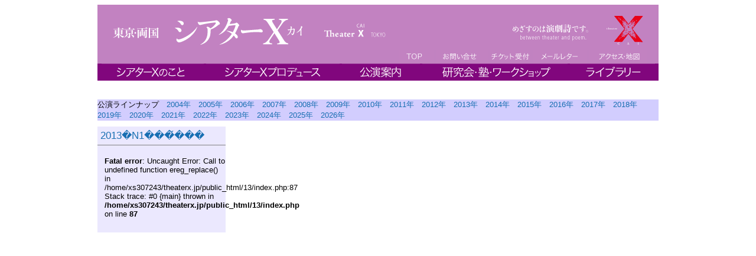

--- FILE ---
content_type: text/html; charset=UTF-8
request_url: http://www.theaterx.jp/13/index.php?month=11
body_size: 1649
content:
<!DOCTYPE html PUBLIC "-//W3C//DTD HTML 4.01 Transitional//EN" "http://www.w3.org/TR/html4/loose.dtd">
<html lang="ja">
<head>
<meta name="content-language" content="ja">
<meta http-equiv="Content-Type" content="text/html; charset=shift_jis">
<meta name="description" content="">
<meta name="keywords" content="">
<meta name="copyright" content="Copyright &copy; TheaterX(CAI) All Rights Reserved.">
<meta http-equiv="Content-Style-Type" content="text/css">
<meta http-equiv="Content-Script-Type" content="text/javascript">
<link rel='stylesheet' href='../css/theaterx.css' type='text/css'>
<title>�V�A�^�[��(�J�C)�b2013�N�̌����b���������̉����|�p�𒆐S�Ƃ�������</title>
<script type='text/javascript' src='../js/jquery-1.3.2.min.js'></script>
<script type='text/javascript' src='../js/jquery.rollover.js'></script>
<script type="text/javascript">
<!--
jQuery(document).ready(function($){
	$('.nav a img').rollover('-over');
});
// -->
</script>
</head>
<body>
<!-- ImageReady Slices (top8menu.psd) -->
<div id="container">
<a name='top'></a>
<!--div><p style="padding:50px 0;text-align:center;">ただいまメンテナンス中です。ご不便おかけし申し訳ございません。</p></div-->
<div id="header">
<a href="/index.php"><img src="/images/top8menu_01.gif" width="950" height="77" alt="シアターX theater X"></a><BR>
<ul id="hMenu01" class="nav">
	<li><a href="/index.php"><img src="/images/top8menu_03.gif" width="58" height="23" alt="TOP"></a></li>
	<li><a href="/formmail/jform.php"><img src="/images/top8menu_04.gif" width="88" height="23" alt="お問い合せ"></a></li>
	<li><a href="/ticket.shtml"><img src="/images/top8menu_05.gif" width="68" height="23" alt="チケット"></a></li>
	<li><a href="/mailletter.php"><img src="/images/top8menu_06.gif" width="92" height="23" alt="メールレター"></a></li>
	<li><a href="/access.php"><img src="/images/top8menu_07.gif" width="97" height="23" alt="アクセス・地図"></a></li>
</ul>
<ul id="hMenu02" class="nav">
	<li><a href="/about/message.php"><img src="/images/top8menu_10.gif" width="173" height="29" alt="シアターXのこと"></a></li>
	<li><a href="/26/lineup.php"><img src="/images/top8menu_11.gif" width="226" height="29" alt="シアターXプロデュース"></a></li>
	<li><a href="/26/index.php"><img src="/images/top8menu_12.gif" width="132" height="29" alt="公演案内"></a></li>
	<li><a href="/ws/index.php"><img src="/images/top8menu_13.gif" width="246" height="29" alt="研究会・塾・ワークショップ"></a></li>
	<li><a href="/library/hihyotsushin.php"><img src="/images/top8menu_14.gif" width="144" height="29" alt="ライブラリー"></a></li>
</ul>
</div>
<div id="main">
<div class="yearlist">
<p>公演ラインナップ　<a href="/04/">2004年</a>　<a href="/05/">2005年</a>　<a href="/06/">2006年</a>　<a href="/07/">2007年</a>　<a href="/08/index.shtml">2008年</a>　<a href="/09/index01-09.shtml">2009年</a>　<a href="/10/index.php?month=1">2010年</a>　<a href="/11/index.php?month=1">2011年</a>　<a href="/12/index.php?month=1">2012年</a>　<a href="/13/index.php?month=1">2013年</a>　<a href="/14/index.php?month=1">2014年</a>　<a href="/15/index.php?month=1">2015年</a>　<a href="/16/index.php?month=1">2016年</a>　<a href="/17/index.php?month=1">2017年</a>　<a href="/18/index.php?month=1">2018年</a>　<a href="/19/index.php?month=1">2019年</a>　<a href="/20/index.php?month=1">2020年</a>　<a href="/21/index.php?month=1">2021年</a>　<a href="/22/index.php?month=1">2022年</a>　<a href="/23/index.php?month=1">2023年</a>　<a href="/24/index.php?month=1">2024年</a>　<a href="/25/index.php?month=1">2025年</a>　<a href="/26/index.php?month=1">2026年</a></p>
</div>
<div class="monthlist">

<p><a href='/13/index.php?month=1'>2013�N1���̌���</a></p><ul><br />
<b>Fatal error</b>:  Uncaught Error: Call to undefined function ereg_replace() in /home/xs307243/theaterx.jp/public_html/13/index.php:87
Stack trace:
#0 {main}
  thrown in <b>/home/xs307243/theaterx.jp/public_html/13/index.php</b> on line <b>87</b><br />


--- FILE ---
content_type: text/css
request_url: http://www.theaterx.jp/css/theaterx.css
body_size: 3637
content:
/* @group index */

a {
	text-decoration: none;
}

a:link {
	color: #186fb2;
}

a:visited {
	color: #186fb2;
}

a:hover {
	color: #df004a;
}

p {
	color: #000000;
	margin: 0;
	padding: 0;
}

p.right {
	text-align: right;
}

.right {
	text-align: right;
}

img {
	border: 0;
}

html,body {
	text-align: center;
    font:13px "ＭＳ Ｐゴシック",helvetica,arial,clean,sans-serif;
    *font-size:small;
    *font:x-small;
}

table {
    font:13px "ＭＳ Ｐゴシック",helvetica,arial,clean,sans-serif;
    *font-size:small;
    *font:x-small;
	margin:0;
	padding:0;
	border-collapse:collapse;
}

#header img{
	border: 0px;
	margin: 0;
	padding: 0;
}

#container {
	width: 950px;
	margin: 0 auto;  
	text-align: left; 
}

#header {
	padding: 0;
	margin: 0;
}

#header ul#hMenu01 {
	position:relative;background:#c182c1;height:23px;text-align:right;margin:0;padding:0 20px 0 0;
}

#header ul#hMenu01 li {
	list-style:none;display:inline;margin:0;padding:0;
}
#header ul#hMenu02 {
	position:relative;background:#81067d;height:29px;text-align:center;margin:0;padding:0;
}

#header ul#hMenu02 li {
	list-style:none;display:inline;margin:0;padding:0;
}

#twitter_flame{
	width: 217px;
	margin-bottom:18px;
}

#twitter_logo{ 
	margin:0 0 0 0;
	padding: 0;
	float: left;
}

#twitter_div{ 
	width:870px;
	margin:0 0 0 0;
	padding: 0;
	float: right;
}

#twitter_div ul#twitter_update_list {
	margin:0 0 0px 0;
	padding: 0;
} 

#twitter_update_list li {
	list-style: none;
	margin:0px 20px 0px 20px;
	padding: 0;
	list-style-position: inside
}

#sheat {
	margin: 0;
	padding: 0;
}

#main {
	width: 950px;
	margin-top: 32px;
}

#left{
	width: 217px;
	float: left;
}

#lefthalf{
	width: 461px;
	float: left;
}

.leftproduce{
/*	background-color: #fee6f6;	*/
	padding-bottom: 8px;
}

.leftowabi{
	background-color: #ddd;
	padding-bottom: 8px;
	margin-top: 30px;
}

.leftcollective{
	background-color: #fdd9d7;
	padding-bottom: 8px;
	margin-top: 30px;
}

#centerleft{
	width: 217px;
	margin-left: 27px;
	float: left;
	background-color: #ebe8fe;
}

#leftbannar{
	width:706px;
	float: left;
}

#centerright{
	width: 217px;
	margin-left: 28px;
	float: left;
}

#right, #senen{
	width: 217px;
	margin-left: 27px;
	float: left;
}

#right, #senen_intopic{
	width: 217px;
	margin-bottom: 27px;
	float: left;
}

#rightmenu{
	width: 217px;
	margin-left: 27px;
	float: left;
	margin-top: 30px;
}

#left2{
	width: 461px;
	float: left;
	margin-bottom: 48px;
}

#right2{
	width: 461px;
	float: right;
	margin-bottom: 48px;
}

.right3 {
	width: 706px;
	margin-left: 27px;
	float: left;
	margin-bottom: 48px;
	position: relative;
}

.blackbar {
	margin-bottom: 14px;
}

.graybar {
	width: 462px;
	background-color: #c182c1;
	margin-bottom: 14px;
	padding-top: 4px;
	padding-bottom: 4px;
}

.graybar p {
	font-size:116%;
	line-height:130%;
	color: #ffffff;
	margin-left: 24px;
	margin-right: 24px;
}

.graybar2_up {
	width: 460px;
	border: 1px #000000 solid;
	background-color: #ffffff;
	padding-top: 10px;
	padding-bottom: 10px;
}

.graybar2_up p {
	font-size:116%;
	line-height:130%;
	color: #000000;
	margin-left: 24px;
	margin-right: 24px;
	text-align: center;
	
}

.graybar2_down {
	width: 462px;
	background-color: #000000;
	margin-bottom: 14px;
	padding-top: 4px;
	padding-bottom: 4px;
}

.graybar2_down p {
	font-size:116%;
	line-height:130%;
	color: #ffffff;
	margin-left: 24px;
	margin-right: 24px;
}

.graybar small {
	font-size:77%;
}

.wordgraybar{
	font-size: 108%;
	line-height: 160%;
	color: #186fb2;
}

.senen {
	font-size:85%;
	color:#ffffff;
	background-color:#990000;
}

.flyer {
	margin-bottom: 48px;
	padding: 6px;
/*	border-left: 2px solid silver;	*/
/*	padding-left: 8px;	*/
/*	background-color: #ebe8fe;	*/
}

.flyerpic{
	margin-top: 0px;
	margin-bottom: 8px;
}

#centerright .flyer {
	margin-bottom: 16px;
	background-color: #fdf3de;
}

#right .flyer {
	margin-bottom: 16px;
	background-color: #e1fdd3;
}

.menu {
	margin-bottom: 48px;
	border: 1px solid silver;
	padding: 15px;
}

.flyer img {
	margin-bottom: 8px;
}

.flyerpic img {
	margin: 4px 8px 0px 4px;
}

.flyer p.nowplaying, .flyerpic p.nowplaying {
	font-size:85%;
	color: #df004a;
	margin-bottom: 4px;
}

.flyer p.performer {
	font-size:108%;
}

.flyerpic p.performer {
	font-size:108%;
	font-weight:bold;
}

.flyer p.name, .flyerpic p.name, .menu p.list {
	font-size:138.5%;
/*	color: #186fb2;	*/
	padding-bottom: 4px;
}

.flyer p.date, .flyerpic p.date {
	font-size: 100%;
	padding-bottom: 6px;
}

.perform p.place{
	font-size: 100%;
	margin-bottom: 12px;
}

.flyer big, .flyerpic big {
	font-size: 153.9%;
}

.flyer p.comment, .flyerpic p.comment {
	font-size: 93%;
	line-height: 150%;
}

.flyer p.more, .flyerpic p.more {
	font-size:116%;
	color: #186fb2;
	text-align: right;
}

.flyer object.youtube, .flyerpic object.youtube {
	padding-bottom: 8px;
}

.menu p.list {
	font-size:123.1%;
	color: #186fb2;
	line-height: 160%;
	padding-bottom: 4px;
}

.mokuji {
	width: 217px;
}

.mokuji ul{
	margin: 0;
	padding: 0;
}

.mokuji li{
	list-style-type: none;
	margin-bottom: 10px;
}

.bluebar {
	width: 100%;
	height: 20px;
    line-height:17px;
	background-color: #186fb2;
	margin-bottom: 12px;
}

.bluebar p.bluebartext{
	font-size: 116%;
	color: #ffffff;
}

.textblock {
	width: 706px;
}

.textblock td {
}

.leadblock {
	width: 462px;
	margin-bottom: 48px;
}

.leadblock h1{
	font-size: 200%;
	font-weight: normal;
	font-style: normal;
	margin: 0 0 20px;
	padding: 0;
}

.leadblock p.lead {
	font-size: 108%;
	line-height: 170%;
	color: #333333;
}

.text {
	width: 462px;
	margin-bottom: 48px;
}

.text p.honbun,.text blockquote {
	font-size: 108%;
	line-height: 170%;
	color: #333333;
}

.text p.title1,
.text span.title1 {
	font-size:167%;
	margin-top: 8px;
	margin-bottom: 8px;
}

.text p.title2,
.text span.title2 {
	font-size:131%;
}

.graybar p.title1,
.graybar span.title1 {
	font-size:167%;
	margin-top: 8px;
	margin-bottom: 8px;
}

.graybar p.title2,
.graybar span.title2 {
	font-size:131%;
}

/*.title {
	margin-top: 18px;
	margin-bottom: 18px;
}*/

.title p.maintitle {
	font-size: 138.5%;
	line-height: 170%;
	color: #333333;
}


.text_xfile {
	width: 332px;
	margin-bottom: 48px;
}

.photo_xfile {
	width: 337px;
}

.photo {
	width: 217px;
}

.photo img,.performancephoto img{
	margin-bottom: 4px;
}

.photo p,.performancephoto p{
	font-size:85%;
	line-height: 150%;
	margin-bottom: 24px;
}

.repertoire{
	width: 950px;
	height:auto;/* 199px;*/
	margin-bottom: 17px;
	clear: both;
}

.repertoireabout{
	width: 950px;
	margin-bottom: 24px;
	text-align: center;
	border: 1px solid black;
	padding-top: 10px;
	padding-bottom: 10px;
}

.repertoireabout span.repertoireabout1{
	font-size: 200%;
	font-weight: bold;
	margin-bottom: 24px;
}

.repertoireabout span.repertoireabout2{
	font-size: 100%;
	margin-bottom: 24px;
}

.repertoire small, .repertoireabout small{
	font-size: 50%;
}

.image_k{
	border: 1px solid #bfbfbf;
	margin-right: -2px;
}

.repertoireflyer {
	float: left;
	padding-bottom: 24px;
}

.repertoiretext {
	width: 706px;
	margin-left: 245px;
}

.repertoiretitle {
	width: 706px;
	margin-bottom: 48px;
	float: left;
	/*margin-left: 27px;*/
}

.repertoiretitle p.date{
	font-size: 167%;
	margin-bottom: 12px;
}

.repertoiretitle p.place{
	font-size: 167%;
	margin-bottom: 12px;
}

.repertoiretitle big{
	font-size: 189%;
}

.repertoiretitle small{
	font-size: 50%;
}

.repertoiretitle p.performer,
.repertoiretitle p.title{
	font-size: 182%;
}

.repertoiretitle p.name{
	font-size: 262%;
	font-weight: bold;
}

.repertoiretitle p.credit{
	font-size: 146.5%;
	line-height: 150%;
}

.repertoiremore {
	width: 706px;
	float: left;
	/*margin-left: 27px;*/
	margin-bottom: 48px;
}

.reportoiremore ul{
	margin: 0;
	padding: 0;
}

.column2l{
	float: left;
	width: 339px;
	margin-bottom: 48px;
}

.column2r{
	float: left;
	width: 339px;
	margin-left: 28px;
	margin-bottom: 48px;
}

.column1{
	clear: both;
	width: 706px;
	margin-bottom: 48px;
}

.word{
	font-size: 108%;
	line-height: 160%;
/*	color: #186fb2;
	font-weight: bold;*/
}

.word small, .right small{
	font-size: 85%;
}

.word2{
	font-size: 123.1%;
	line-height: 160%;
}

.cap{
	font-size: 85%;
}

.repertoiremore h4{
	font-size: 138.5%;
	margin: 42px 0 4px;
	padding: 0;
	border-bottom: 1px solid #000;
}

h5{
	font-size: 138.5%;
	margin: 42px 0 4px;
	padding: 0;
	border-bottom: 1px solid #000;
}

.staff th {
	font-size: 108%;
	font-weight:normal;
	text-align:right;
	vertical-align:top;
	line-height: 145%;
}

.staff td {
	font-size: 108%;
	vertical-align:top;
	line-height: 145%;
}

.cast {line-height:1.4;}

.performer{
	font-size: 100%;
	line-height: 140%;
	padding: 0;
	margin: 3px 3px 0;
}

.performer dd{
	margin-bottom: 10px;
	margin-left: 13px;
}

#timetable {
	margin:0 0 5px 0;
}

#timetable th {
	border:solid 1px #333;
	background:#ccf;
	font-weight:normal;
	padding:2px 3px 1px;
	align:center;
}

#timetable td {
	border:solid 1px #333;
	padding:2px 3px 1px;
}

#brief dt{
	padding-left: 8px;
}

#brief dd{
	margin-bottom: 8px;
}

.clearfloat{
	clear: both;
}

.yearlist{
	margin-bottom: 10px;
	background-color: #d2cdfe;
}

.monthlist{
	width: 217px;
	float: left;
}

.monthlist p{
	font-size: 131%;
	border-bottom: 1px solid gray;
	background-color: #ebe8fe;
	padding:5px;
}

.monthlist ul{
	margin: 0;
	padding-top: 4px;
	padding-left: 12px;
	padding-bottom: 24px;
	background-color: #ebe8fe;
}

.monthlist li{
	font-size:93% ;
	list-style-type: none;
	padding-bottom: 16px;
}

.right3 p.month{
	font-size: 153.9%;
	margin: 0 0 24px;
	padding: 5px;
	border-bottom: 1px solid #000;
	font-weight: bold;
}

.performancelist{
	width: 706px;
	float: left;
	margin-bottom: 48px;
	clear:both;
}


.performanceflyer{
	width: 141px;
	float: left;
}

.performancetitle{
	width: 537px;
	margin-left: 28px;
	float: right;
}

.workshoptitle{
	width: 706px;
	float: right;
}

.performancetitle p.date,
.workshoptitle p.date{
	font-size: 131%;
	margin-bottom: 12px;
}

.performancetitle p.place,
.workshoptitle p.place{
	font-size: 131%;
	margin-bottom: 12px;
}

.performancetitle big,
.workshoptitle big{
	font-size: 153.9%;
}

.performancetitle p.performer,
.performancetitle p.title,
.workshoptitle p.performer,
.workshoptitle p.title{
	font-size: 161.6%;
}

.performancetitle small,
.workshoptitle small{
	font-size: 50%;	
}

.performancetitle p.name,
.workshoptitle p.name{
	font-size: 200%;
	font-weight: bold;
}

.performancetitle p.credit,
.workshoptitle p.credit{
	font-size: 108%;
	line-height: 150%;
}

#footer {
	clear: none;
	float: left;
	width: 950px;
	height: 27px;
    line-height:27px;
	background-color: #81067d;
}

#gotop {
	clear: none;
	float: right;
	width: 950px;
	height: 27px;
    line-height:27px;
	text-align: right;
	margin-bottom: 20px;
}

#sitemap {
	margin-left: 12px;
	float: left;
}

#sitemap p.blackmenu{
	color: #fff;
	font-size:93%;
}

#search {
	margin-right: 12px;
	float: right;
}

/* @end */

/* @group formmmail */

.form_item{
	margin-bottom: 24px;
}
div.error {
width: 400px;
background-color: #fcc;
padding: 6px;
}

/* @end */

/* @group index */
.boxgrid{
	width: 950px;
	height: 533px;
	margin: 0px 0px 20px;
	float:left;
	border: 0px;
	overflow: hidden;
	position: relative;
}
.boxgrid img{
	position: absolute;
	top: 0;
	left: 0;
	border: 0;
}
.boxcaption{
	float: left;
	position: absolute;
	background: #81067d;
	height: 520px;
	width:950px;
	opacity: .8;
	/* For IE 5-7 */
	filter: progid:DXImageTransform.Microsoft.Alpha(Opacity=80);
	/* For IE 8 */
	-MS-filter: "progid:DXImageTransform.Microsoft.Alpha(Opacity=80)";
}
.captionfull .boxcaption {
 	top: 470;
 	left: 0;
}
.caption .boxcaption {
 	top: 440;
 	left: 0;
}
.cover{
	padding: 0;
}
.covertext{
	margin: 15;
}
.cover span, .cover h1{
	font-weight:bold;
	color: white;
	font-size: 123.1%;
	margin: 0;
	padding: 0;
}
.cover p{
	color: white;
	font-size: 108%;
}
h2{
	font-size: 138.5%;
	margin: 42px 0 4px;
	padding: 0;
}

.red{
	color: #f00;
}





/* 20180521追加 */
blockquote {border-left:solid 5px #999;padding:0 0 0 10px;margin:0 0 0 10px;}


/* @end */


/* @group textsize */
.10-77% { font-size:77%; }
.11-85% { font-size:85%; }
.12-93% { font-size:93%; }
.13-100% { font-size:100%; }
.14-108% { font-size:108%; }
.15-116% { font-size:116%; }
.16-123.1% { font-size:123.1%; }
.17-131% { font-size:131%; }
.18-138.5% { font-size:138.5%; }
.19-146.5% { font-size:146.5%; }
.20-153.9% { font-size:153.9%; }
.21-161.6% { font-size:161.6%; }
.22-167% { font-size:167%; }
.23-174% { font-size:174%; }
.24-182% { font-size:182%; }
.25-189% { font-size:189%; }
.26-197% { font-size:197%; }
/* @end */


--- FILE ---
content_type: application/javascript
request_url: http://www.theaterx.jp/js/jquery.rollover.js
body_size: 610
content:
/**
 * jQueryRollover v1.0.1
 * http://rewish.org/javascript/jquery_rollover_plugin
 *
 * Copyright (c) 2009 Rewish (http://rewish.org/)
 *
 * Licensed under the MIT:
 * [en] http://www.opensource.org/licenses/mit-license.php
 * [ja] http://sourceforge.jp/projects/opensource/wiki/licenses%2FMIT_license
 *
 * Inspired by:
 * Telepath Labs (http://dev.telepath.co.jp/labs/article.php?id=15)
 *
 * Usage:
 * jQuery(document).ready(function($) {
 *   // <img>
 *   $('div#nav a img').rollover();
 *
 *   // <input type="image">
 *   $('form input:image').rollover();
 *
 *   // set postfix
 *   $('div#nav a img').rollover('_over');
 * });
 *
 **/
(function($) {
    $.fn.rollover = function(postfix) {
        postfix = postfix || '_on';
        return this.not('[src*="'+ postfix +'."]').each(function() {
            var img = $(this);
            var src = img.attr('src');
            var src_on = [
                src.substr(0, src.lastIndexOf('.')),
                src.substring(src.lastIndexOf('.'))
            ].join(postfix);
            $('<img>').attr('src', src_on);
            img.hover(
                function() {
                    img.attr('src', src_on);
                },
                function() {
                    img.attr('src', src);
                }
            );
        });
    };
})(jQuery);
